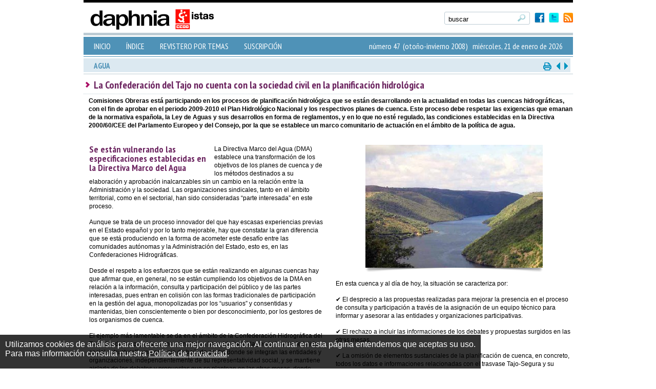

--- FILE ---
content_type: text/html
request_url: https://www.daphnia.es/revista/47/articulo/842/La-Confederacion-del-Tajo-no-cuenta-con-la-sociedad-civil-en-la-planificacion-hidrologica
body_size: 17345
content:
<!DOCTYPE html PUBLIC "-//W3C//DTD XHTML 1.0 Strict//EN" "http://www.w3.org/TR/xhtml1/DTD/xhtml1-strict.dtd">
<html xmlns='http://www.w3.org/1999/xhtml' xml:lang='es' lang='es'>
<head>
<!-- Google tag (gtag.js) 21/6/2023 -->
<script async src="https://www.googletagmanager.com/gtag/js?id=G-SP5KNC68TZ"></script>
<script>
  window.dataLayer = window.dataLayer || [];
  function gtag(){dataLayer.push(arguments);}
  gtag('js', new Date());
  gtag('config', 'G-SP5KNC68TZ');
</script>
<meta name='Description' content='Daphnia, boletín informativo sobre la prevención de la contaminación y la producción limpia. Editado por ISTAS.' />
<meta name='Keywords' content='ISTAS, medioambiente, medio ambiente, boletín, revista, gratuito, gratis, agua, producción limpia, energía y cambio climático, economía y empleos verdes, riesgo químico, movilidad, salud laboral y seguridad alimentaria, medio natural, formación, entrevistas, propuestas, publicaciones, salud laboral y seguridad alimentaria' />
<meta http-equiv="Content-Type" content="text/html; charset=iso-8859-1" />
<title>Daphnia 47: La Confederación del Tajo no cuenta con la sociedad civil en la planificación hidrológica</title>
<link rel='shortcut icon' href='/favicon.ico' />
<link rel="stylesheet" type="text/css" href="https://www.daphnia.es/estilo.css" />
<link rel="stylesheet" type="text/css" href="https://www.daphnia.es/estilos_comentarios.css" />
<link rel="stylesheet" type="text/css" href="https://www.daphnia.es/estilo_articulo.css" />
<script type='text/javascript' src='https://www.daphnia.es/scripts_js/scripts.js'></script>
<link href='https://fonts.googleapis.com/css?family=PT+Sans+Narrow:400,700' rel='stylesheet' type='text/css'>
<script type='text/javascript' src='https://www.daphnia.es/scripts_js/jquery-1.7.1.min.js'></script>
<script type='text/javascript' src='https://www.daphnia.es/scripts_js/columnizer.js'></script>
<script type='text/javascript'>
	$(document).ready(function () {
			$('.imagen_vertical img').each(function () {
      		$(this).parent().append("<span class='sombra_vertical'></span>");
    	});
    	$('.imagen_horizontal img').each(function () {
      		$(this).parent().append("<span class='sombra_horizontal'></span>");
    	});
    	$('.lista_gris ol').each(function () {
      		$(this).parent().append("<span class='sobra_lista'></span>");
    	});
    	pasar_a_2_columnas();
	});
	</script>
</head>
<body>
<div id="istas_cookie_accept" style="background-color: black;	color: white;	padding: 10px; padding-bottom: 20px;	position: fixed; bottom: 0; left:0; z-index: 100; font-family: verdana, arial, helvetica;	font-size: 12pt;	opacity: 0.8;	filter: alpha(opacity=80); margin: auto;">
	<p>
		Utilizamos cookies de an&aacute;lisis para ofrecerte una mejor navegaci&oacute;n.
		Al continuar en esta p&aacute;gina entendemos que aceptas su uso. 
	</p>
	<p>
		Para mas informaci&oacute;n consulta nuestra <a href="http://istas.net/web/index.asp?idpagina=1248" style="color: white; text-decoration: underline;" target="_blak">Pol&iacute;tica de privacidad</a>.</p>
	</p>
</div>
<script type="text/javascript">
	(function(i,s,o,g,r,a,m){i['GoogleAnalyticsObject']=r;i[r]=i[r]||function(){
	(i[r].q=i[r].q||[]).push(arguments)},i[r].l=1*new Date();a=s.createElement(o),
	m=s.getElementsByTagName(o)[0];a.async=1;a.src=g;m.parentNode.insertBefore(a,m)
	})(window,document,'script','//www.google-analytics.com/analytics.js','ga');
	
	var cookie_accept = ( getCookie( 'istas_cookie_accept' ) == 'yes' ) ? true : false;
	var istas_site = 'www.daphnia.es'.replace( 'www.', '').replace( 'http://', '' );
	
	if ( cookie_accept ) {
		
		document.getElementById( 'istas_cookie_accept' ).style.display = 'none';
		startGoogleAnalytics( istas_site );
	
	} else {
		
		clearAllCookies( istas_site );
		window.onscroll = function(){
			var scrollTop = document.documentElement.scrollTop || document.body.scrollTop;
			if ( scrollTop > 200 && !cookie_accept ) { 
				cookie_accept = true;
				createCookie();
				startGoogleAnalytics( istas_site );
			}
		};
		
		setTimeout(function(){ 
			createCookie();
			startGoogleAnalytics( istas_site );
		}, 40000 );
	
	}
	
	function createCookie(){
		document.cookie = 'istas_cookie_accept=yes';
		document.getElementById( 'istas_cookie_accept' ).style.display = 'none'
	}
	
	function getCookie(cname) {
		var name = cname + "=";
		var ca = document.cookie.split(';');
		for(var i=0; i<ca.length; i++) {
				var c = ca[i];
				while (c.charAt(0)==' ') c = c.substring(1);
				if (c.indexOf(name) != -1) return c.substring(name.length,c.length);
		}
		return "";
	} 
	
	function clearAllCookies( istas_site ){
		document.cookie = 'istas_cookie_accept=';
		clearCookie('__utma', istas_site, '/');
		clearCookie('__utmz', istas_site, '/');
		clearCookie('__utmc', istas_site, '/');
		clearCookie('_ga', istas_site,'/');
	};
	
	function clearCookie(d,b,c){try{if(function(h){var e=document.cookie.split(";"),a="",f="",g="";for(i=0;i<e.length;i++){a=e[i].split("=");f=a[0].replace(/^\s+|\s+$/g,"");if(f==h){if(a.length>1)g=unescape(a[1].replace(/^\s+|\s+$/g,""));return g}}return null}(d)){b=b||document.domain;c=c||"/";document.cookie=d+"=; expires="+new Date+"; domain="+b+"; path="+c}}catch(j){}};
		
	function startGoogleAnalytics( istas_site ){
		var ua = '';
		switch( istas_site ){
			case ( 'istas.net' ):
				ua = 'UA-6837368-1';
				ga('create', ua, 'auto');
				ga('send', 'pageview');
				break;
			case ( 'copsoq.istas21.net000000' ):
				ua = 'UA-6837368-11';
				break;
			case ( 'ergopar.istas.net00000' ):
				ua = 'UA-6837368-33';
				break;
			case ( 'daphnia.es0000000' ):
				ua = 'UA-6837368-30'
				break;
			case ( 'porexperiencia.com' ):
				ua = 'UA-6837368-2';
				ga('create', ua, 'auto');
				ga('send', 'pageview');
				break;
			case ( 'risctox.istas.net00000' ):
				ua = 'UA-51974405-1';
				break;
		}
	};

</script>		<div id='contenedor'>
			<div id='cabecera'>

		<div id="linea_top_cabecera"></div>
		<a href="https://www.daphnia.es/" id="logo_daphnia"></a>
		<a href="https://www.daphnia.es/rss.xml" target="_blank" class="btnRSS"></a>
		<a href="https://twitter.com/ISTASCCOO" target="_blank" class="btnTwitter"></a>
		<a href="https://www.facebook.com/istasccoo" target="_blank" class="btnFacebook"></a>
		<div id="buscador">
			<form name="formulario" action="https://www.daphnia.es/buscador" method="post">
                <input type="text" name="buscar" id="txtBuscador" value="buscar" maxlength="255" onfocus="if(this.value=='buscar') this.value='';" />
                <input type="hidden" name="campo_titulo" value="on" />
                <input type="hidden" name="campo_autor" value="on" />
                <input type="hidden" name="campo_contenido" value="on" />
                <input type="submit" value="" id="btnFormulario_top" />
            </form>
		</div>
		<div class="clear"></div>

		
		<div id="linea_top_menu"></div>
		<div id="menu">
			<ul>
				<li ><a href="https://www.daphnia.es/">INICIO</a></li>
				<li ><a href="https://www.daphnia.es/portadas">ÍNDICE</a></li>
				<!--<li ><a href="https://www.daphnia.es/revista/47">ÍNDICE</a></li>-->
				<li ><a href="https://www.daphnia.es/revistero/2">REVISTERO POR TEMAS</a></li>
				<li ><a href="https://www.daphnia.es/suscripcion">SUSCRIPCIÓN</a></li>
			</ul>
<span>número 47&nbsp;&nbsp;(otoño-invierno 2008)&nbsp;&nbsp;&nbsp;miércoles, 21 de enero de 2026</span>
		</div>
		<div id="linea_bottom_menu"></div>

			</div>
			<div class='clear' id='bloque_2071'>
			</div>
			<div id='contenido_articulo'>
<div id='menu'>
<h1>AGUA</h1>
<a href='https://www.daphnia.es/revista/47/articulo/845/Radiografia-de-las-emisiones-de-CO2-por-comunidades-autonomas' id='btn_proximo' title='artículo siguiente: Radiografia de las emisiones de CO2 por comunidades autónomas'></a>
<a href='https://www.daphnia.es/revista/47/articulo/841/Cambio-climatico-las-politicas-de-transicion-y-el-papel-de-los-trabajadores' id='btn_anterior' title='artículo anterior: Cambio climático, las políticas de transición y el papel de los trabajadores'></a>
<a href='#' onclick='print()' id='btn_imprimir' title='imprimir'></a>
</div>
<div id='linea_bottom'></div>
<div class='clear'></div>
<h1>La Confederación del Tajo no cuenta con la sociedad civil en la planificación hidrológica</h1>
<h2><a href=''>
</a></h2><div class='clear'></div>
<p style='margin-left:10px; margin-top:5px;'><strong>Comisiones Obreras est&aacute; participando en los procesos de planificaci&oacute;n hidrol&oacute;gica que se est&aacute;n desarrollando en la actualidad en todas las cuencas hidrogr&aacute;ficas, con el fin de aprobar en el periodo 2009-2010 el Plan Hidrol&oacute;gico Nacional y los respectivos planes de cuenca. Este proceso debe respetar las exigencias que emanan de la normativa española, la Ley de Aguas y sus desarrollos en forma de reglamentos, y en lo que no est&eacute; regulado, las condiciones establecidas en la Directiva 2000/60/CEE del Parlamento Europeo y del Consejo, por la que se establece un marco comunitario de actuaci&oacute;n en el &aacute;mbito de la pol&iacute;tica de agua. </strong></p>
<div id='columnas'>
<span class='destacado'>Se est&aacute;n vulnerando las especificaciones establecidas en la Directiva Marco del Agua</span><p>La Directiva Marco del Agua (DMA) establece una transformaci&oacute;n de los objetivos de los planes de cuenca y de los m&eacute;todos destinados a su elaboraci&oacute;n y aprobaci&oacute;n inalcanzables sin un cambio en la relaci&oacute;n entre la Administraci&oacute;n y la sociedad. Las organizaciones sindicales, tanto en el &aacute;mbito territorial, como en el sectorial, han sido consideradas &ldquo;parte interesada&rdquo; en este proceso.</p>
<p>Aunque se trata de un proceso innovador del que hay escasas experiencias previas en el Estado espa&ntilde;ol y por lo tanto mejorable, hay que constatar la gran diferencia que se est&aacute; produciendo en la forma de acometer este desaf&iacute;o entre las comunidades aut&oacute;nomas y la Administraci&oacute;n del Estado, esto es, en las Confederaciones Hidrogr&aacute;ficas.</p>
<p>Desde el respeto a los esfuerzos que se est&aacute;n realizando en algunas cuencas hay que afirmar que, en general, no se est&aacute;n cumpliendo los objetivos de la DMA en relaci&oacute;n a la informaci&oacute;n, consulta y participaci&oacute;n del p&uacute;blico y de las partes interesadas, pues entran en colisi&oacute;n con las formas tradicionales de participaci&oacute;n en la gesti&oacute;n del agua, monopolizadas por los &ldquo;usuarios&rdquo; y consentidas y mantenidas, bien conscientemente o bien por desconocimiento, por los gestores de los organismos de cuenca.</p>
<p>El ejemplo m&aacute;s lamentable se da en el &aacute;mbito de la Confederaci&oacute;n Hidrogr&aacute;fica del Tajo, donde las organizaciones sindicales han sido incluidas en la &ldquo;mesa de tejido social estructural&rdquo;, una especie de ba&uacute;l de sastre donde se integran las entidades y organizaciones, independientemente de su representatividad social, y se mantiene aislada de los debates y propuestas que se plantean en las otras mesas, donde est&aacute;n la mayor parte de los intereses econ&oacute;micos.</p><p style='width:100%; text-align:center;' class='imagen_pequenya'><img src='https://www.daphnia.es/ficheros/imagenes/num47pag06img01.jpg' alt='imagen1' title='imagen1' border='0' width='346' /><img src='https://www.daphnia.es/imagenes/sombra_imagenes.png' width='346' /></p>
<p>En esta cuenca y al d&iacute;a de hoy, la situaci&oacute;n se caracteriza por:</p>
<p>&#10004; El desprecio a las propuestas realizadas para mejorar la presencia en el proceso de consulta y participaci&oacute;n a trav&eacute;s de la asignaci&oacute;n de un equipo t&eacute;cnico para informar y asesorar a las entidades y organizaciones participativas.</p>
<p>&#10004; El rechazo a incluir las informaciones de los debates y propuestas surgidos en las otras mesas.</p>
<p>&#10004; La omisi&oacute;n de elementos sustanciales de la planificaci&oacute;n de cuenca, en concreto, todos los datos e informaciones relacionadas con el trasvase Tajo-Segura y su caracterizaci&oacute;n econ&oacute;mica, impactos ambientales en la cuenca del Tajo, etc.</p>
<p>&#10004; La opacidad de los trabajos que desarrolla la Oficina de Planificaci&oacute;n Hidrol&oacute;gica (OPH) y de los que tenemos constancia por los medios de comunicaci&oacute;n: posible construcci&oacute;n de dos nuevos embalses para &ldquo;abastecer Madrid&rdquo;, posible nuevo trasvase desde la cuenca media del Tajo, etc.</p>
<p>En definitiva, el organismo de cuenca en el &aacute;mbito del Tajo est&aacute; implementando de manera exclusivamente formal la participaci&oacute;n de las partes interesadas y del p&uacute;blico en general y, en consecuencia, vulnerando las especificaciones establecidas en la DMA.</p>
<p>Ante esta situaci&oacute;n, la Confederaci&oacute;n Sindical de CCOO ha solicitado una entrevista con el presidente de la Confederaci&oacute;n con el fin de revisar y corregir la forma en que se est&aacute; desarrollando el proceso de planificaci&oacute;n.</p>
<p>&Aacute;ngel Mu&ntilde;oa <br /><a href="mailto:amunoa@istas.ccoo.es">amunoa@istas.ccoo.es</a>&nbsp;&nbsp;</p></p></div>
<script>function pasar_a_2_columnas()  {$('#columnas').columnize({ columns: 2 }); }</script><div class='clear'></div>
<div class='separador'></div>
<div class='clear'></div>
<div id='col_left_bottom'>
<h1>ÁREAS TEMÁTICAS</h1><ul>
<li><a href='https://www.daphnia.es/revistero/2'>AGUA</a></li>
</ul>
</div>
<div id='col_right_bottom'>
<h1>ARTÍCULOS RELACIONADOS</h1><ul>
<li>
<a href='https://www.daphnia.es/revista/42/articulo/712/La-desalacion-alternativa-viable-para-la-obtencion-de-agua'><span>Núm&nbsp;42: La desalación, alternativa viable para la obtención de agua</span></a></li>
<li>
<a href='https://www.daphnia.es/revista/34/articulo/76/El-impacto-del-protocolo'><span>Núm&nbsp;34: El impacto del protocolo</span></a></li>
<li>
<a href='https://www.daphnia.es/revista/36/articulo/31/El-Convenio-de-la-Industria-Quimica-recoge-la-figura-del-Delegado-de-Medio-Ambiente'><span>Núm&nbsp;36: El Convenio de la Industria Química recoge la figura del Delegado de Medio Ambiente</span></a></li>
<li>
<a href='https://www.daphnia.es/revista/31/articulo/118/3ª-Jornadas-catalanas-por-una-nueva-cultura-del-agua'><span>Núm&nbsp;31: 3ª Jornadas catalanas por una nueva cultura del agua</span></a></li>
<li>
<a href='https://www.daphnia.es/revista/25/articulo/236/Depuracion-de-aguas-en-destilerias-de-vino'><span>Núm&nbsp;25: Depuración de aguas en destilerías de vino</span></a></li>
</ul>
</div>
<div class='clear'></div>
<div class='separador'></div>
<div class='clear'></div>
<div id='col_left_bottom'>
<h1>COMENTARIOS</h1><ul>
</ul>
</div>
<div id='col_right_bottom'><a name='comentarios_marcador'></a>
<h1>ESCRIBE TU COMENTARIO</h1><ul>
<div id='comentaris_right_cambiar'>
<form name='form_comentario' action='/comentario_graba.asp' target='iframe_inferior' method='post'>
<input type='hidden' name='co_ref_articulo' id='co_ref_articulo' value='842' />
<label for='nom'>Nombre</label>
<input type='text' name='nombre' id='nombre' size='23' maxlength='100' />&nbsp;&nbsp;
<label for='email'>E-mail</label>
<input type='text' name='email' id='email' size='28' maxlength='100' onblur='valida_mail(this);' /><br />
<textarea name='comentario' id='comentario' style='margin-top:10px; width:450px; height:150px;'></textarea><br />
<label></label><p>Introduce el siguiente c&oacute;digo <a href='http://es.wikipedia.org/wiki/CAPTCHA' target='_blank'>captcha</a>&nbsp;o uno&nbsp;<a href='javascript:void(0);' onclick='RefreshImage("imgCaptcha");'>nuevo</a>.<br /><img src='/includes/captcha/captcha.asp' id='imgCaptcha' align='left' style='margin-right:20px;' />
&nbsp;<input type='text' style='width:80px; text-transform:uppercase;' name='txtCaptcha' id='txtCaptcha' value='' /></p>
<p style='height:30px;'>&nbsp;</p>
<div class='boton_form'><a href='' onclick='publicar_comentario()'>PUBLICAR</a></div>
</form>
<script type='text/javascript'>
function valida_mail(campo){
if (campo.value!='')
 if (campo.value.search(/^[\w-\.]+@([\w-]+\.)+[\w-]{2,4}$/ig)){
   alert("El correo electrónico introducido no es válido, se debe escribir de forma: cuenta@servidor.dominio");
   campo.select();
   campo.focus();
   return false;
  }else{
		return true;}}
function publicar_comentario(){
if ((document.form_comentario.nombre.value!='')&&(document.form_comentario.email.value!='')&&(document.form_comentario.comentario.value!='')&&(valida_mail(document.form_comentario.email))) {document.form_comentario.submit();} else {alert('Rellena todos los campos');}
}</script>
<iframe style='display:none;' name='iframe_inferior' width='0' height='0'></iframe>
</div>
</div>
			</div>
			<div class='clear' id='bloque_2073'>
			</div>
			<div id='pie'>

		<div id="linea_top_pie"></div>
		<div id="contenido_pie">
			<a href="https://www.facebook.com/istasccoo" target="_blank" class="btnFacebook"></a>
			<a href="https://twitter.com/ISTASCCOO" target="_blank" class="btnTwitter"></a>
			<a href="https://www.daphnia.es/rss.xml" target="_blank" class="btnRSS"></a>
			<a href="http://www.xipmultimedia.com/" class="xpaimagazine" target="_blank"></a>
		</div>
